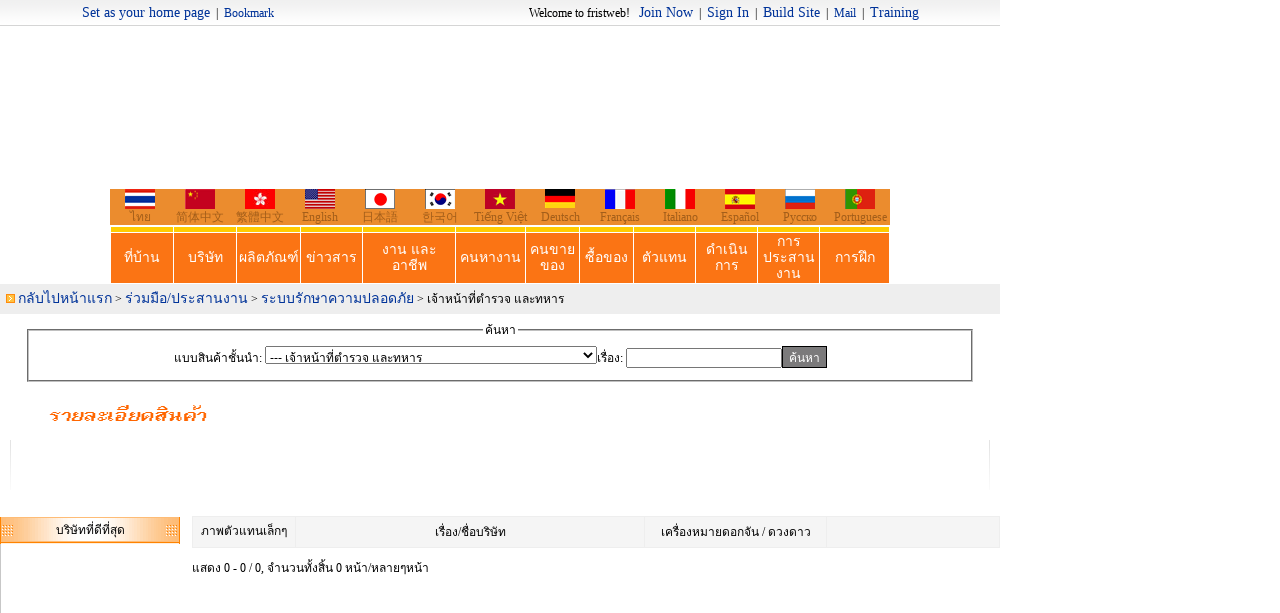

--- FILE ---
content_type: text/html
request_url: http://www.fristweb.com/information.php?cat=411&langtype=th&infotype=5
body_size: 48019
content:
<html>
<head>
<title>สินค้า ชั้นนำ</title>
<meta http-equiv="Content-Type" content="text/html; charset=windows-874">
<link rel="stylesheet" type="text/css" href="trade_index/style.css" />
</head>
<script language="JavaScript" type="text/JavaScript">
function MM_preloadImages() { //v3.0
  var d=document; if(d.images){ if(!d.MM_p) d.MM_p=new Array();
    var i,j=d.MM_p.length,a=MM_preloadImages.arguments; for(i=0; i<a.length; i++)
    if (a[i].indexOf("#")!=0){ d.MM_p[j]=new Image; d.MM_p[j++].src=a[i];}}
}
MM_preloadImages('trade_index/th_cpall.gif','images/star.gif','trade_index/arrow_08.gif');
</script>
<body background="trade_index/bg.gif">
<link rel="stylesheet" type="text/css" href="trade_index/style.css" />
<table width="100%" border="0" align="center" cellpadding="0" cellspacing="0">
  <tr>
    <td><table width="100%" height="186" border="0" align="center" 

cellpadding="0" cellspacing="0" bgcolor="#FFFFFF">
<tr>
  <td height="25" align="center"><div id="topbar"><a onClick="this.style.behavior='url(#default#homepage)';this.sethomepage('http://www.fristweb.com');"href="#">Set as your home page</a>&nbsp;&nbsp;|&nbsp;&nbsp;<span style="cursor:hand" onClick="window.external.addFavorite('http://www.fristweb.com','Thailand eCommerce site')" title="Thailand B2B site"><font color="#003399">Bookmark</font></span>&nbsp;&nbsp;&nbsp;&nbsp;&nbsp;&nbsp;&nbsp;&nbsp;&nbsp;&nbsp;&nbsp;&nbsp;&nbsp;&nbsp;&nbsp;&nbsp;&nbsp;&nbsp;&nbsp;&nbsp;&nbsp;&nbsp;&nbsp;&nbsp;&nbsp;&nbsp;&nbsp;&nbsp;&nbsp;&nbsp;&nbsp;&nbsp;&nbsp;&nbsp;&nbsp;&nbsp;&nbsp;&nbsp;&nbsp;&nbsp;&nbsp;&nbsp;&nbsp;&nbsp;&nbsp;&nbsp;&nbsp;&nbsp;&nbsp;&nbsp;&nbsp;&nbsp;&nbsp;&nbsp;&nbsp;&nbsp;&nbsp;&nbsp;&nbsp;&nbsp;&nbsp;&nbsp;&nbsp;&nbsp;&nbsp;&nbsp;&nbsp;&nbsp;&nbsp;&nbsp;&nbsp;&nbsp;&nbsp;&nbsp;&nbsp;&nbsp;&nbsp;&nbsp;&nbsp;&nbsp;&nbsp;&nbsp;&nbsp;&nbsp; Welcome to fristweb!&nbsp;&nbsp; <a href="http://www.fristweb.com/trade_manage/inputid.php?langtype=en" target="_blank">Join Now</a>&nbsp; |&nbsp; <a href="http://www.fristweb.com/trade_manage/login.php?langtype=en" target="_blank">Sign In</a>&nbsp; |&nbsp; <a href="http://www.fristweb.net/" target="_blank">Build Site</a>&nbsp; |&nbsp; <font color="#003399">Mail</font>&nbsp; |&nbsp; <a href="http://www.fristweb.org/" target="_blank">Training</a></div></td>
</tr>
<tr>
  <td height="162" align="center"><object classid="clsid:D27CDB6E-AE6D-11cf-

96B8-444553540000" 

codebase="http://download.macromedia.com/pub/shockwave/cabs/flash/swflash.cab

#version=6,0,29,0" width="780" height="162">
    <param name="movie" value="fristfolder/1022.swf">
    <param name="quality" value="high">
    <embed src="fristfolder/1022.swf" quality="high" 

pluginspage="http://www.macromedia.com/go/getflashplayer" 

type="application/x-shockwave-flash" width="780" height="162"></embed>
  </object></td>
</tr>
</table>
</td>
  </tr>
<tr>
    <td align="center"><table width="780" border="0" cellspacing="1" cellpadding="0">
      <tr>
        <td><table width="780" border="0" cellpadding="0" cellspacing="0" 

bgcolor="#EB8C2E">
          <tr>
<td width="60"><div align="center"><a href="th_index.php"><img 

src="fristfolder/thailand.gif" width="30" height="20" border="0" 

/></a></div></td>
            <td width="60"><div align="center"><a href="cn_index.php"><img 

src="fristfolder/china.gif" width="30" height="20" border="0" 

/></a></div></td>
            <td width="60"><div align="center"><a href="tw_index.php"><img 

src="fristfolder/hongkong.jpg" width="30" height="20" border="0" 

/></a></div></td>
            <td width="60"><div align="center"><a href="en_index.php"><img 

src="fristfolder/en.gif" width="30" height="20" border="0" /></a></div></td>
            <td width="60"><div align="center"><a href="ja_index.php"><img 

src="fristfolder/japan.gif" width="30" height="20" border="0" 

/></a></div></td>
            <td width="60"><div align="center"><a href="ko_index.php"><img 

src="fristfolder/Korea.gif" width="30" height="20" border="0" 

/></a></div></td>
            <td width="60"><div align="center"><a href="vi_index.php"><img 

src="fristfolder/vi.gif" width="30" height="20" border="0" /></a></div></td>
            <td width="60"><div align="center">
                <p><a href="de_index.php"><img src="fristfolder/germany.gif" 

width="30" height="19" border="0" /></a></p>
            </div></td>
            <td width="60"><div align="center"><a href="fr_index.php"><img 

src="fristfolder/france.gif" width="30" height="20" border="0" 

/></a></div></td>
            
            
            <td width="60"><div align="center"><a href="it_index.php"><img 


src="fristfolder/italy.gif" width="30" height="20" border="0" 

/></a></div></td>
            <td width="60"><div align="center"><a href="es_index.php"><img 

src="fristfolder/spain.gif" width="30" height="20" border="0" 

/></a></div></td>
            <td width="60"><div align="center"><a href="ru_index.php"><img 

src="fristfolder/Russia.gif" width="30" height="20" border="0" 

/></a></div></td>
            <td width="60"><div align="center">
                <p><a href="pt_index.php"><img src="fristfolder/Portugal.gif" 

width="30" height="20" border="0" /></a></p>
            </div></td>
            
          </tr>
<tr align=center>
<td><font color=#A35E1A>&#3652;&#3607;&#3618;</font></td>
<td><font color=#A35E1A>&#31616;&#20307;&#20013;&#25991;</font></td>
<td><font color=#A35E1A>&#32321;&#39636;&#20013;&#25991;</font></td>
<td><font color=#A35E1A>English</font></td>
<td><font color=#A35E1A>&#26085;&#26412;&#35486;</font></td>
<td><font color=#A35E1A>&#54620;&#44397;&#50612;</font></td>
<td><font color=#A35E1A>Ti&#7871;ng Vi&#7879;t</font></td>

<td><font color=#A35E1A>Deutsch</font></td>
<td><font color=#A35E1A>Fran&ccedil;ais</font></td>
<td><font color=#A35E1A>Italiano</font></td>
<td><font color=#A35E1A>Espa&ntilde;ol</font></td>
<td><font color=#A35E1A>&#1056;&#1091;&#1089;&#1089;&#1082;&#1086;</font></td>
<td><font color=#A35E1A>Portuguese</font></td>



</tr>
        </table></td>
      </tr>
    </table></td>
  </tr>

  <tr>
    <td><table width="780" border="0" align="center" cellpadding="1" cellspacing="1" bgcolor="#FFFFFF">
<tr bgcolor="#ffcc00">
<td height=5></td>
<td></td>
<td></td>
<td></td>
<td></td>
<td></td>
<td></td>
<td></td>
<td></td>
<td></td>
<td></td>
<td></td>
</tr>
<tr align="center" bgcolor="#fb7414">
<td width="8%" height="26"><a href="th_index.php" target="_parent" class="menu">ที่บ้าน</a></td>
<td width="8%" height="26"><a href="member.php?langtype=th" target="_parent" class="menu">บริษัท</a></td>
<td width="8%" height="26"><a href="product.php?langtype=th" target="_parent" class="menu">ผลิตภัณฑ์</a></td>
<td width="8%" height="26"><a href="news.php?langtype=th" target="_parent" class="menu">ข่าวสาร</a></td>
<td width="12%" height="26"><a href="wantad.php?langtype=th" target="_parent" class="menu">งาน  และ  อาชีพ</a></td>
<td width="9%" height="26"><a href="person.php?langtype=th" target="_parent" class="menu">คนหางาน</a></td>
<td width="7%"><a href="information.php?langtype=th&infotype=1" target="_parent" class="menu">คนขายของ</a></td>
<td width="7%"><a href="information.php?langtype=th&infotype=2" target="_parent" class="menu">ซื้อของ</a></td>
<td width="8%"><a href="information.php?langtype=th&infotype=3" target="_parent" class="menu">ตัวแทน</a></td>
<td width="8%"><a href="information.php?langtype=th&infotype=4" target="_parent" class="menu">ดำเนินการ</a></td>
<td width="8%"><a href="information.php?langtype=th&infotype=5" target="_parent" class="menu">การประสานงาน</a></td>
<td width="9%"><a href="http://www.fristweb.org/index.php?langtype=th&pageid=th_1" target="_parent" class="menu">การฝึก</a></td>

</tr>
</table><table width="1000" height="30"  border="0" align="center" cellpadding="3" cellspacing="0" bgcolor="#eeeeee">
<tr>
<td class="ffffff">&nbsp;<img src="trade_index/arrow_02.gif" width="9" height="9"> <a href="th_index.php">กลับไปหน้าแรก</a> >
<a href="information.php?langtype=th&infotype=5">ร่วมมือ/ประสานงาน</a>
 > <a href="information.php?cat=16&langtype=th&infotype=5">ระบบรักษาความปลอดภัย</a>
 > 
เจ้าหน้าที่ตำรวจ และทหาร</td>
</tr>
</table>
<table width="1000" height="60" border="0" align="center" cellpadding="0" cellspacing="0" bgcolor="#FFFFFF">
<tr>
<td height="8"></td>
</tr>
<tr>
<td><table width="95%" border="0" align="center" cellpadding="0" cellspacing="0">
<form name="form1" method="post" action="information_search.php?langtype=th&infotype=5"><tr>
<tr>
<td align="center"><fieldset class="item">
<legend>ค้นหา</legend>
<table width="100%"  border="0" cellspacing="0" cellpadding="0">
<tr>
<td height="30" align="center">แบบสินค้าชั้นนำ: <select name="Category"><option value="all">กรุณาเลือก</option><option value="1">อาชีพเกษตรกรรม</option><option value="29">--- สถานที่จัดเก็บผลิตภัณฑ์สินค้าเกษตรกรรม</option><option value="30">--- สารสกัดจากสัตว์</option><option value="31">--- เนื้อสัตว์ตากแห้ง</option><option value="32">--- การทำปศุสัตว์</option><option value="33">--- ผลิตภัณฑ์ไม้ไผ่และหวาย</option><option value="34">--- ถั่ว</option><option value="35">--- ถ่าน(หุงข้าว/ปิ้งย่าง)</option><option value="36">--- บุหรี่ และ ยาสูบ</option><option value="37">--- แช่แข็ง และ ผลไม้อบแห้ง</option><option value="38">--- ไข่</option><option value="39">--- อุปกรณ์ทำฟาร์มและเครื่องมือ</option><option value="40">--- เครื่องจักรกลการเกษตร และ อุปกรณ์</option><option value="41">--- ดอกไม้ และ พืช</option><option value="42">--- ดอกไม้กระถางและผู้ปลูก</option><option value="43">--- ฟาง หญ้าแห้ง, อาหารเสริมพืช</option><option value="44">--- เครื่องจักรกล ทำป่าไม้</option><option value="45">--- ผลไม้</option><option value="46">--- เครื่องมือทำสวน และเครื่องมือ</option><option value="47">--- เมล็ด (ข้าว/พืช)</option><option value="48">--- ระบบชลประทานน้ำ และ การให้น้ำ รดน้ำ</option><option value="49">--- เห็ด และเห็ดดำที่หายาก</option><option value="50">--- ถั่วต่างๆ และ ใส้ในของผลไม้/เมล็ดที่กระเทาะเปลือกแล้ว</option><option value="51">--- สารเคมีการเกษตร และ ยาฆ่าแมลงและศัตรูพืชต่างๆ</option><option value="52">--- ปุ๋ย</option><option value="53">--- พืช และ น้ำมันสัตว์/ไขสัตว์</option><option value="54">--- เมล็ดพืชที่สกัดน้ำมัน</option><option value="55">--- เมล็ดพันธ์สำหรับเพาะปลูก</option><option value="56">--- สัตวปีก  และปศุสัตว์</option><option value="57">--- ชา</option><option value="58">--- ผัก</option><option value="59">--- อื่นๆ</option><option value="2">เครื่องใช้ในบ้าน</option><option value="60">--- เครื่องฟอกอากาศ</option><option value="61">--- เครื่องปรับอากาศ</option><option value="62">--- เครื่องเสียงและอุปกรณ์วิดิโอ</option><option value="63">--- อุปกรณ์บันทึกเสียง และแถบบันทึกเสียง</option><option value="64">--- ตัวแทนจำหน่าย อุปกรณ์เครื่องใช้ภายในบ้าน</option><option value="65">--- สถานที่เก็บ อุปกรณ์เครื่องใช้ภายในบ้าน</option><option value="66">--- เครื่องอบ</option><option value="67">--- ที่โกนหนวดไฟฟ้า</option><option value="68">--- พัดลม</option><option value="69">--- ที่เป่าแห้งผม</option><option value="70">--- ที่เป่าแห้งมือ</option><option value="71">--- เครื่องทำความร้อน</option><option value="72">--- เครื่องทำความชื่น</option><option value="73">--- เตารีด</option><option value="74">--- เครื่องใชในครัว</option><option value="75">--- เครื่องทำ ออกซิเจน</option><option value="76">--- อะหลั่ย และ อุปกร ณ์ต่างๆ</option><option value="77">--- ตู้เย็น และ ตู้แช่แข็ง</option><option value="78">--- ที่ควบคุมระยะไกล</option><option value="79">--- นาฬิกาจับเวลา</option><option value="80">--- เครื่องดูดฝุ่น</option><option value="81">--- เครื่องซักผ้า</option><option value="82">--- เครื่องจ่ายน้ำ</option><option value="83">--- เครื่องทำน้ำร้อน</option><option value="84">--- เครื่องทำน้ำอ่่อน และทำให้บริสุทธิ์</option><option value="85">--- อื่นๆ</option><option value="3">เครื่องแต่งกาย </option><option value="86">--- สถานที่จัดเก็บเครื่องแต่งตัว</option><option value="87">--- ชุดกีฬา</option><option value="88">--- เสื้อคลุมตอนเดินไปอาบน้ำ</option><option value="89">--- เครื่องแต่งกายยุคโบราญ และพีธีเฉลิมฉลอง</option><option value="90">--- เครื่องแต่งกายเด็ก</option><option value="91">--- ปุยฝ้ายสิ่งทอ</option><option value="92">--- เครื่องแต่งกายต่างประเทศ</option><option value="93">--- ส่วนประกอบ การแสดง</option><option value="94">--- รองเท้า</option><option value="95">--- เสื้อขนสัตว์</option><option value="96">--- อุปกรณ์แต่งกาย</option><option value="97">--- ถุงมือคลุมห้านิ้ว และถุง</option><option value="98">--- เสื้อผ้าเด็กอ่อน</option><option value="99">--- เสื้อคลุม</option><option value="100">--- ยีนส์</option><option value="101">--- เสื้อคลุมทำด้วยหนังสัตว์</option><option value="102">--- เสื้อผ้าชุดลำลอง</option><option value="103">--- หุ่นในตู้โชว์ และ  รูปแบบหุ่น</option><option value="104">--- Outerwear</option><option value="105">--- กางเกงขายาว ผ้าที่ใช้ตัด&#65292;กางเกงขายาว</option><option value="106">--- เครื่องจักรเย็บผ้า</option><option value="107">--- เสื้อเชิ้ต และ เสื้อคลุมสตรีภายนอก</option><option value="108">--- เสื้อเชิ้ต  และ ชุดราตรี</option><option value="109">--- กระโปรงและชุดเครื่องแต่งกาย</option><option value="110">--- ผ้าไหม</option><option value="111">--- ถุงเท้า  และจัดเก็บ</option><option value="112">--- เขื่อนไขพิเศษ</option><option value="113">--- ชุดสูท และชุดเสื้อราตรี</option><option value="114">--- เสื้อกั๊ก ที่ทำด้วยขนสัตว์</option><option value="115">--- ชุดว่ายน้ำ  และชุดเดิน      </option><option value="116">--- เสือ้มีปก</option><option value="117">--- ชุดชั้นในและชุดนอน</option><option value="118">--- ชุดสำเร็จ และ ชุดทำงาน</option><option value="119">--- เสื้อผ้าใช้แล้ว</option><option value="120">--- เสื้อกันหนาว</option><option value="121">--- อื่นๆ</option><option value="4">ของใช้ภายในบ้าน </option><option value="122">--- อากาศอัดกระป๋องทำให้สดชื่น</option><option value="123">--- สัญญานเตือนภัย</option><option value="124">--- สำหรับเด็กอ่อน</option><option value="125">--- กระเป๋า และ บรรจุหีบ</option><option value="126">--- ห้องอาบน้ำและห้องส้วม</option><option value="127">--- เตียงนอน</option><option value="128">--- นาฬิกา</option><option value="129">--- เครื่องทำ ผลิตภัณฑ์อาหารประจำวัน</option><option value="130">--- สารความสะอาด(ผงซักฟอกน้ำยาล้างถ้วยชาม)</option><option value="131">--- กริ่ง หน้าประตู</option><option value="132">--- แบตตารี่แห้ง&#65292;แบตตารี่ใช้แล้วทิ้ง&#65292;แบตตารี่ธรรมดา</option><option value="133">--- แว่นตากันแดด/แฟร์ชั่น</option><option value="134">--- กรอบ และการแสดง</option><option value="135">--- เครื่องตกแต่บ้าน</option><option value="136">--- การดูแลบ้าน และ การจดเก็บรวบรวมองค์</option><option value="137">---  ผู้จัดจำหน่ายของใช้ในบ้าน</option><option value="138">--- ผู้จำหน่ายอุปกรณ์ทำสวน</option><option value="139">--- เครื่องมือทำความสะอาดบ้าน และ อุปกรณ์</option><option value="140">--- ผลิตภัณฑ์ พลาสติกที่ใช้ภายในบ้าน</option><option value="141">--- เครื่องใช้ภายในบ้าน กระดาษชำระ/ทำความสะอาด</option><option value="142">--- ผลิตภัณฑ์สิ่งทอบ้าน ในบ้าน</option><option value="143">--- ภาชนะภายในบ้าน</option><option value="144">--- กำยาน/ของหอม และ ภาชนะที่ใช้เผาเครื่องหอม</option><option value="145">--- เครื่องเพชร และ เครื่องประดับ</option><option value="146">--- เครื่องใช้ในครัว</option><option value="147">--- เครื่องซักรีด</option><option value="148">--- ที่ดูดอากาศ</option><option value="149">--- เครื่องวัด และ มิเตอร์</option><option value="150">--- กระจกเงา</option><option value="151">--- งานเย็บปักทักร้อย</option><option value="152">--- เครื่องกำจัดแมลง</option><option value="153">--- สุนัข และ สินค้าเกี่ยวกับสุนัข</option><option value="154">--- เครื่องใช้บนโต๊ะอาหาร</option><option value="155">--- ร่ม และ เสื้อกันฝน</option><option value="156">--- นาฬิกาข้อมือ</option><option value="157">--- ผ้าม่าน และ  เครื่องตกแต่ง</option><option value="158">--- อื่นๆ</option><option value="5">รถยนต์</option><option value="159">--- รถ เอนกประสงค์ขับไปได้ทุกสภาพถนน</option><option value="160">--- อุปกรณ์ติดรถยนต์รถยนต์</option><option value="161">--- เครื่องอิเลคทรอนิคส์สำหรับรถยนต์</option><option value="162">--- การบำรุงรักษารถยนต์</option><option value="163">--- เครื่องมือในสายการผลิตรถยนต์</option><option value="164">--- อาหลั่ย/ชิ้นส่วนรถยนต์</option><option value="165">--- รถยนต์</option><option value="166">--- ตัวแทนผู้ค้ารถยนต์และอาหลั่ย</option><option value="167">--- ที่เก็บรถยนต์</option><option value="168">--- มอเตอร์ไซด์ใช้ไฟฟ้า</option><option value="169">--- รถจักรยานยนต์</option><option value="170">--- อาหลั่ย และอุปกรณ์รถจักรยานยนต์</option><option value="171">---  อาหลั่ยรถจักรยานยนต์</option><option value="172">--- ที่จอดรถ</option><option value="173">--- ของมือสอง</option><option value="174">--- เครื่องมือการขนส่งชนิดพิเศษ</option><option value="175">--- อื่นๆ</option><option value="6">อุปกรณ์โรงงาน</option><option value="176">--- เครื่องอัดอากาศและ เครื่องแยกอากาศ</option><option value="177">--- การตรวจวัดอากาศ  แลการปรับอากาศ</option><option value="178">--- การทำปศุสัตว์</option><option value="179">--- ลูกปืน</option><option value="180">--- เครื่องต้มน้ำร้อน</option><option value="181">--- การหลอม และเหลว</option><option value="182">--- โซ่</option><option value="183">--- เครื่อจักรกลทำสารเคมี</option><option value="184">--- เครื่องจักรกล การก่อสร้าง</option><option value="185">--- อุปกรณ์สื่อสารที่มีความสิ้น  เปลือง ในกระบวนการผลิต</option><option value="186">--- เครื่องผลิตภัณฑ์อาหาร     ประจำวัน</option><option value="187">--- พัดลมดูดอากาศ</option><option value="188">--- ระบบอีเลคโทรนิค</option><option value="189">--- เครื่องวัดอีเลคโทรนิค</option><option value="190">--- อุปกรณ์ประหยัดพลังงาน</option><option value="191">--- เครื่องจักรกลในการทำฟาร์มและ เครื่องมือ</option><option value="192">--- ประแจ(ใช้ถอด ประกอบเครื่องจักร)</option><option value="193">--- ใส้กรองต่างต่าง</option><option value="194">--- เครื่องมือที่ใช้งานเกี่ยวกับน้ำ และ อุปกรณ์</option><option value="195">--- เครื่องจักรกลทำอาหาร</option><option value="196">--- เครื่องจักรกลการทำป่าไม้</option><option value="197">--- ปะเก็น  และ ซีล ต่างๆ</option><option value="198">--- เครื่องมือหลัก  และเครื่องมือ (ชุดซ่อม)</option><option value="199">--- ที่จัดเก็บแบตเตอรรี่ต่างๆ ,แบตเตอรี่ส ำรอง</option><option value="200">--- แสงสว่างอุตสาหกรรม</option><option value="201">--- วัตถุดิบ อุตสาหกรรม</option><option value="202">--- การจัดหา  จัดเก็บอุตสาหกรรม</option><option value="203">--- เครื่องซัก ร้างอุตสาหกรรม</option><option value="204">--- เครื่องยนต์ระบบเผาไหม้ภายใน</option><option value="205">--- การบริหารจัดการวัถุดิบ</option><option value="206">--- เครื่องวัด และ มิเตอร์</option><option value="207">--- เครื่องจักรกล การผลิตโลหะ</option><option value="208">--- เครื่องจักรกล แยกโลหะออกจากแร่</option><option value="209">--- เครื่องจักรกลทำเหมือง</option><option value="210">--- แม่พิมพ์</option><option value="211">--- เครื่องจักรกล การผลิตบรรจุภัณฑ์</option><option value="212">--- เครื่องจักรกล ทำกระดาษ</option><option value="213">--- เครื่องจักรกล ทำพลาสติก</option><option value="214">--- เครื่องจักรกล ผลิตยา</option><option value="215">--- เครื่องอะไหล่  ที่มีความละเอียดสูง</option><option value="216">--- แป๊ปน้ำ และอุปกรณ์</option><option value="217">--- เครื่องมือ ส่งถ่ายกำลัง</option><option value="218">--- เครื่องจักรกล การพิมพ์</option><option value="219">--- รูปลักษณ์ผลิตภัณฑ์.และเครื่องหมายประจำตั</option><option value="220">--- ปั้มน้ำ และเครื่องดูด</option><option value="221">--- เครื่องทำความเย็น และ เครื่องระบายความร้อน</option><option value="222">--- เครื่องจักรกล เย็บผ้า</option><option value="223">--- สปริง</option><option value="224">--- เครื่องจักรกล ทอผ้า และอาหลั่ย</option><option value="225">--- เครื่องจักรกล ใช้แล้ว</option><option value="226">--- ประตูน้ำหรือ วาวล์</option><option value="227">--- การเชื่อม และ บัดกรี</option><option value="228">--- งานไม้ที่ต้องใช้ฝีมือ</option><option value="229">---  อื่นๆ</option><option value="7">ธุรกิจบริการ</option><option value="230">--- การโฆษณา</option><option value="231">--- การออกแบบ, การดำเนินงาน</option><option value="232">--- การฝังศพ และ พิธีฝัง</option><option value="233">--- เครื่องมือบริการ และ การ </option><option value="234">--- การรับภาระหน้าที่ในสัญญาโครงการต่างๆ</option><option value="8">น้ำแร่,โลหะ และ วัตถุ</option><option value="235">--- การหลอม</option><option value="236">--- เฟอณ์โร อัลลอย และผลิตภัณฑ์</option><option value="237">--- เบ้าสำหรับหล่อโลหะ</option><option value="238">--- เหล็ก และ เหล็กกล้า</option><option value="239">--- วัตถุดิบ แม่เหล็ก</option><option value="240">--- แร่  โลหะ</option><option value="241">--- ที่รวม โลหะ</option><option value="242">--- โลหะเสีย</option><option value="243">--- การบริการ ทำโลหะ</option><option value="244">--- เครื่องจักรกล แยกโลหะ</option><option value="245">--- คนนำมาซึ่งโลหะ</option><option value="246">--- เครื่องจักรกลทำเหมือง</option><option value="247">--- วัสดุใหม่</option><option value="248">--- ที่ไม่ใช่เหล็ก โลหะ</option><option value="249">--- ที่เกี่ยวกับเหล็ก โลหะ อัลลอย</option><option value="250">--- สินค้าที่ไม่เกี่ยวกับโลหะเหล็ก</option><option value="251">--- วัสดุที่ไม่มี แร่ แร่เหล็กเจือปน</option><option value="252">--- ผลิตภัณฑ์ที่ไม่มี แร่ แร่เหล็กเจือปน</option><option value="253">--- ท่อ และ อุปกรณ์การติดตั้ง</option><option value="254">--- สินค้าหายากบนโลก  และผลิตภัณฑ์</option><option value="255">--- ตาข่ายลวด (สำหรับเทคอนกรีต)</option><option value="256">--- อื่นๆ</option><option value="9">เคมีภัณฑ์</option><option value="257">--- การทำงานของคาร์บอน</option><option value="258">--- กาวติดแน่น และ น้ำยายึดติดต่างๆ</option><option value="259">--- สินค้าเกี่ยวกับชีว-วิทยา</option><option value="260">--- ตัวเร่งปฎิกิริยา</option><option value="261">--- สารเคมีเสริมปรุงแต่ง,  ตัวช่วยต่างๆ</option><option value="262">--- เครื่องจักรกล สารเคมี</option><option value="263">--- สารทดลองทางเคมี</option><option value="264">--- เคมีเสีย</option><option value="265">--- คลังเคมี</option><option value="266">--- สารเคลือบ</option><option value="267">--- สารที่ให้สีย้อม</option><option value="268">--- สารที่เกี่ยวกับวัตถุระเบิด</option><option value="269">--- สารเคมีอย่างละเอียด</option><option value="270">--- หญ้าแห้ง สารปรุงแต่งอาหาร</option><option value="271">--- สารปรุงแต่งอาหาร</option><option value="272">--- โพลิเมอร์คุณภาพสูง</option><option value="273">--- วัตถุที่เป็นอนินทรีย์สารเคมี</option><option value="274">--- ห้องปฎิบัติการ</option><option value="275">--- โพลิเมอร์คุณภาพสูง</option><option value="276">--- วัตถุดิบที่เป็นอนินทรีย์เคมี</option><option value="277">--- ห้องปฎิบัติการ</option><option value="278">--- วัตถุดิบเป็นอินทรีย์เคมี</option><option value="279">--- สี</option><option value="280">--- ปริโตเลียม และ ผลิตภัณฑ์</option><option value="281">--- สารเคมีที่มาจากพืช และ</option><option value="282">--- สารเคมีใช้ในเภสัชกรรม</option><option value="283">--- ทำให้คนมีสีผิวต่างกัน</option><option value="284">--- พลาสติกต่างๆ  และผลิตภัณฑ์</option><option value="285">--- เครื่องจักรกลทำพลาสติก</option><option value="286">--- น้ำมันที่ใช้ประกอบในสิ่งพิมพ์</option><option value="287">--- เรซิน(พลาสติกชนิดหนึ่ง)</option><option value="288">--- ยาง และ ผลิตภัณฑ์</option><option value="289">--- อื่นๆ</option><option value="10">อุปกรณ์สำนักงาน</option><option value="290">--- เครื่องคิดคำนวนเลข</option><option value="291">--- ที่ปรึกษาระบบ</option><option value="292">--- สิ่งที่สิ้นเปลือง</option><option value="293">--- เครื่องถ่ายสำเนา</option><option value="294">--- การศึกษาเกี่ยวกับเครื่องมือ เครื่องใช้</option><option value="295">--- เครื่องแฟกซ์</option><option value="296">--- เครื่องพิมพ์ สถิติ</option><option value="297">--- อุปกรณ์สำนักงาน</option><option value="298">--- กระดาษใช้ในสำนักงาน</option><option value="299">--- การถ่ายรูป และ เลนส์แว่นตา</option><option value="300">--- อุปกรณ์การนำเสนอ และผู้จัดหา</option><option value="301">--- เครื่องเขียน</option><option value="302">--- แผงไฟฟ้า</option><option value="303">--- โทรศัพท์และอุปกรณ์</option><option value="304">--- นาฬิกาบันทึกเวลา</option><option value="305">--- การประชุมผ่านวิดิโอ</option><option value="306">--- อื่นๆ</option><option value="11">อุปกร์คอมพิวเตอร์และโปรแกรม</option><option value="307">--- คอมพิวเตอร์</option><option value="308">--- กล่องใส่คอมพิวเตอร์, กล่องใส่ ฮาร์ดแวร์</option><option value="309">--- วัสดุสิ้นเปลือง</option><option value="310">--- ส่วนประกอบอิเลคทรอนิกส์</option><option value="311">--- ไอ โอ การ์ด</option><option value="312">---   ไอซี การ์ด</option><option value="313">--- จอ แอลซีดี คอมพิวเตอร์</option><option value="314">--- การวางแบบเนตเวริก์ (แลน)</option><option value="315">--- วางระบบเครือข่าย</option><option value="316">--- สินค้าใหม่</option><option value="317">--- โน้ตบุ๊ค / แลปท็อป</option><option value="318">--- พีดีเอ</option><option value="319">--- ขอบนอก</option><option value="320">--- ของมือสอง</option><option value="321">--- เซิฟเวอร์ และ สถานที่ทำงาน</option><option value="322">--- ซอฟท์แวร์</option><option value="323">--- โปรแกรมออกแบบ</option><option value="324">--- เครื่องสำรองไฟ และแหล่ง พลังงาน</option><option value="325">--- อื่นๆ</option><option value="12">บรรจุภัณฑ์และกระดาษ</option><option value="326">--- การหีบอุตสาหกรรม แลชนิดพิเศษ</option><option value="327">--- ป้าย  และ ป้ายสำหรับผูกติดสินค้า</option><option value="328">--- วัสดุหีบห่อ</option><option value="329">--- สถานที่เก็บ ผลิภัณฑ์หีบห่อ</option><option value="330">--- เครื่องจักรกล เกี่ยวกับหีบห่อ</option><option value="331">--- กระดาษ  และผลิภัณฑ์กระดาษ</option><option value="332">--- เครื่องจักรกล เกี่ยวกับกระดาษ</option><option value="333">--- การจัดการขนส่งหีบห่อ</option><option value="334">--- เครื่องมือ  และ การขอส่งทางเรือ</option><option value="335">--- กระดาษทิ้งเสีย</option><option value="336">--- อื่นๆ</option><option value="13">การก่อสร้าง & สินทรัพย์</option><option value="337">--- สารเกาะยืด(กาว)</option><option value="338">--- เครื่องใช้ใน ห้องอาบน้ำ และห้องส้วม</option><option value="339">--- อิฐ  และช่างปูนพื้น</option><option value="340">--- ไม้ซุก  และไม้แผ่น</option><option value="341">--- ระยะเวลาสัญญาโครงการ</option><option value="342">--- วัสดุใช้ทำผนัง</option><option value="343">--- กระดาษปิดข้างฝา</option><option value="344">--- วัสดุกันน้ำ</option><option value="345">--- เล่นเกมส์</option><option value="346">--- หนังสือ</option><option value="347">--- แผ่น ซีดี,  เครื่องบันทึก และ เทป</option><option value="348">--- หนังสือ อีเลคโทรนิก</option><option value="349">--- นิตยสารต่างๆ</option><option value="350">--- ภาพยนต์</option><option value="351">--- ข่าวหนังสือพิมพ์</option><option value="352">--- เครื่องจักรกล การพิมพ์</option><option value="353">--- แผ่น พิมพ์</option><option value="354">--- วิทยุ  และโทรทัศน์</option><option value="355">--- วิทยุ และ  เครื่อง ทีวี </option><option value="356">--- พิมพ์ใบส่งของ</option><option value="357">--- อื่นๆ</option><option value="358">--- ส่วนประกอบเกียวกับเรื่องเสียง</option><option value="359">--- การเดินสาย, สายเคเบิล,  มัดสายเคเบิล</option><option value="360">--- แบตเอรี่ และเครื่องประจุไฟ</option><option value="361">--- เครื่องคิดเลข</option><option value="362">--- คาพาซิสเตอร์</option><option value="363">--- เครื่องประจุไฟ</option><option value="364">--- PCB & PCBA</option><option value="365">--- วงจรตัดไฟ</option><option value="366">--- ตัวเชื่อมละระบบ</option><option value="367">--- สนามการค้าขาย แลกเปลี่ยน</option><option value="368">--- ผลิตภัณฑ์ อี แอล</option><option value="369">--- อีเลคโทรนิค และ เครื่องมือ</option><option value="340">--- ไม้ซุก  และไม้แผ่น</option><option value="341">--- ระยะเวลาสัญญาโครงการ</option><option value="342">--- วัสดุใช้ทำผนัง</option><option value="343">--- กระดาษปิดข้างฝา</option><option value="344">--- วัสดุกันน้ำ</option><option value="345">--- เล่นเกมส์</option><option value="14">การพิมพ์ และสำนักพิมพ์</option><option value="346">--- หนังสือ</option><option value="347">--- แผ่น ซีดี,  เครื่องบันทึก และ เทป</option><option value="348">--- หนังสือ อีเลคโทรนิก</option><option value="349">--- นิตยสารต่างๆ</option><option value="350">--- ภาพยนต์</option><option value="351">--- ข่าวหนังสือพิมพ์</option><option value="352">--- เครื่องจักรกล การพิมพ์</option><option value="353">--- แผ่น พิมพ์</option><option value="354">--- วิทยุ  และโทรทัศน์</option><option value="355">--- วิทยุ และ  เครื่อง ทีวี </option><option value="356">--- พิมพ์ใบส่งของ</option><option value="357">--- อื่นๆ</option><option value="15">อุปกรณ์อิเลคทรอนิกส์</option><option value="358">--- ส่วนประกอบเกียวกับเรื่องเสียง</option><option value="359">--- การเดินสาย, สายเคเบิล,  มัดสายเคเบิล</option><option value="360">--- แบตเอรี่ และเครื่องประจุไฟ</option><option value="361">--- เครื่องคิดเลข</option><option value="362">--- คาพาซิสเตอร์</option><option value="363">--- เครื่องประจุไฟ</option><option value="364">--- PCB & PCBA</option><option value="365">--- วงจรตัดไฟ</option><option value="366">--- ตัวเชื่อมละระบบ</option><option value="367">--- สนามการค้าขาย แลกเปลี่ยน</option><option value="368">--- ผลิตภัณฑ์ อี แอล</option><option value="369">--- อีเลคโทรนิค และ เครื่องมือ</option><option value="370">--- เครื่องมือ ไฟฟ้า</option><option value="371">--- ตัวเชื่อมไฟฟ้า และวัสดุเชื่อมติด</option><option value="372">--- แหล่งจ่ายกระแสไฟฟ้า และ</option><option value="373">--- ส่วนประกอบอีเลคโทรนิค</option><option value="374">--- ระบบข้อมูลอีเลคโทรนิค</option><option value="375">--- เครื่องมืออีเลคโทรนิค</option><option value="376">--- เครื่องหมายอีเล็คโทรนิค</option><option value="377">--- อีเล็คโทรนิค</option><option value="378">--- เกี่ยวกับการเงิน การคลัง</option><option value="379">--- เครื่องกำเนิดไฟฟ้า</option><option value="380">--- ฉนวน/ สิ่งห่อหุ้ม</option><option value="381">--- ปุ่มกด และปุ้มป้อนข้อมูล</option><option value="382">--- แสงเลเซอร์</option><option value="383">--- ไฟ แอ อี ดี/  หลอดประหยัดไฟ</option><option value="384">--- หลอดไฟฟ้าขนาดเล็ก และ หลอดขไฟขนาดใหญ่</option><option value="385">--- อุปกรณ์ ไฟฟ้าแสงสว่าง</option><option value="386">--- ช่างไฟฟ้าแสงสว่าง</option><option value="387">--- วัสดุ แม่เหล็ก</option><option value="388">--- มอร์เตอร์ไฟฟ้า และเครื่องยนต์</option><option value="389">--- เครื่องวัด เครื่องมือเกี่ยวกับตา/สายตา และอาหลั่ยชิ้นส่วน</option><option value="390">--- ส่วนประกอบ พลังงาน</option><option value="391">--- แหล่งจ่ายไฟฟ้า</option><option value="392">--- เครื่องเสียงมืออาชีพ, วีดีโอ และ แสง</option><option value="393">--- วิทยุ และ เครื่องมือโทรทัศน์</option><option value="394">--- เครื่อง แปลงไฟฟ้า</option><option value="395">--- อุปกรณ์เปลี่ยน/ถ่ายทอด</option><option value="396">--- สื่อไฟฟ้าชนิดหนึ่ง</option><option value="397">--- ตัวจับความเคลื่อนไหว/ตัวรับ</option><option value="398">--- ลำโพง</option><option value="399">--- สวิทย์</option><option value="400">--- หม้อแปลงไฟฟ้า</option><option value="401">--- อื่นๆ</option><option value="16">ระบบรักษาความปลอดภัย</option><option value="402">--- สัญญานอันตราย</option><option value="403">--- ป้องกันตัว</option><option value="404">--- กันกระสุน</option><option value="405">--- ป้องกันโจรกรรม</option><option value="406">--- วัตถุระเบิด</option><option value="407">--- การยิงต่อสู้กัน</option><option value="408">--- การ ช่วยชีวิต</option><option value="409">--- นกปืน</option><option value="410">--- การป้องกันบุคคล และการป้องกันตนเอง</option><option value="411" selected>--- เจ้าหน้าที่ตำรวจ และทหาร</option><option value="412">--- ถนนที่ทำไว้เพื่อ ความปลอดภัย</option><option value="413">--- ความปลอดภัย</option><option value="414">--- ผลิตภัณฑ์ เกี่ยวการรักษาความปลอดภัย</option><option value="415">--- โครงการ รักษาความปลอดภัย</option><option value="416">--- เครื่องมือ ค้นหา</option><option value="417">--- วิดิทันศ์ พร้อมคู่สายติดต่อหน้าประตู</option><option value="418">--- อื่นๆ</option><option value="17">พลังงาน</option><option value="419">--- ถ่านไฟหุงข้าว</option><option value="420">--- ถ่านหิน</option><option value="421">--- กาซถ่านหิน</option><option value="422">--- กระแสไฟฟ้า</option><option value="423">--- เครื่องกำเนิดไฟฟ้า</option><option value="424">--- กาซธรรมชาติ</option><option value="425">--- ปิโตรเลี่ยม และ ผลิตภัณฑ์</option><option value="426">--- แหล่งกำเนิดไฟฟ้า</option><option value="427">--- พลังแสงอาทิตย์ และ พลังงานหมุนเวียน</option><option value="428">--- กำลังไฟฟ้าสำรอง และแหล่งจ่ายไฟฟ้า</option><option value="429">--- อื่นๆ</option><option value="18">กีฬาและสื่อบันเทิง</option><option value="430">--- สถานที่พักผ่อน หย่อนใจ</option><option value="431">--- การตั้งแคมป์ กางเต้นท์</option><option value="432">--- เล่นหมากรุก</option><option value="433">--- ตกปลา</option><option value="434">--- การเล่นการพนัน</option><option value="345">--- เล่นเกมส์</option><option value="436">--- ดูภาพยนต์</option><option value="437">--- เครื่องดนตรี</option><option value="438">--- Pet & Products</option><option value="439">--- Snacks</option><option value="440">--- Sport Products</option><option value="441">--- Telescope & Binoculars</option><option value="442">--- ผลิตภัณฑ์เกี่ยวกับการเดินทาง</option><option value="443">--- อื่นๆ</option><option value="19">ธรรมชาติ</option><option value="444">--- กระป๋องกาซใช้แล้วทิ้งไป</option><option value="445">--- เครื่องช่วยลดเสียงดัง</option><option value="446">--- การนำไปใช้หมุนเวียน</option><option value="447">--- เจ็บปัก ถักร้อย</option><option value="448">--- การบริหาร ของเสีย/เหลือใช้</option><option value="449">--- การบำบัดน้ำเสีย</option><option value="450">--- อื่นๆ</option><option value="20">โทรคมนาคม </option><option value="451">--- เครื่องพิสูจน์เลขประจำตัว</option><option value="452">--- แลกเปลี่ยน เงินตรา</option><option value="453">--- เครื่องส่ง แฟกซ์</option><option value="454">--- เครื่องมือเกี่ยวกัย เคเบิ้ลใยแก้ว</option><option value="455">--- ระบบ นำร่อง/นำทาง ด้วยดาวเทียม</option><option value="456">--- โทรศัพท์ภายใน</option><option value="457">--- โทรศัพท์มือถือ ส่วนประกอบ และ อาหลั่ย</option><option value="458">--- เครือข่ายการติดต่อสื่อสาร</option><option value="459">--- วิทยุติดตามตัว</option><option value="460">--- บัตรโทรศัพท์</option><option value="461">--- ผลิต๓ัณฑ์ที่เกี่ยวข้อง</option><option value="462">--- แผงควบคุม</option><option value="463">--- คู่สายในการติดต่อสื่อสาร</option><option value="464">--- ชิ้นส่วนเครื่องมือสื่อสาร</option><option value="465">--- โทรศัพท์ และ ชิ้นอาหลั่ย</option><option value="466">--- โทรศัพท์ มีภาพ  และชิ้นส่วน อาหลั่ย</option><option value="467">--- การสื่อสารไร้สาย</option><option value="468">--- อื่นๆ</option><option value="21">สินค้าที่มีจำนวนมาก และสินค้าที่มีเก็บไว้</option><option value="469">--- สถานที่เก็บ ผลิตภัณฑ์การเกษตร</option><option value="470">--- สถานที่เก็บ เครื่องแต่งกาย</option><option value="471">--- สถานที่เก็บยวดยาน</option><option value="472">--- สถานที่เก็บ สารเคมี</option><option value="473">--- สถานที่เก็บวัสดุก่อสร้าง</option><option value="474">--- สถานที่เก็บเครื่องใช้ในบ้าน</option><option value="475">--- สถานที่เก็บเครื่อง อีเลคโทรนิค</option><option value="476">--- สถานที่เก็บ อาหาร</option><option value="477">--- รูปภาพศิลป์ และสถานที่เก็บสิ่งประดิษฐ์</option><option value="478">--- สถานที่เก็บของใช้ในบ้าน</option><option value="479">--- สถานที่จัดเก็บของใช้อุตสาหกรรม</option><option value="480">--- สถานที่เก็บ โละภัณฑ์</option><option value="481">--- สถานที่เก็บสิ่งทอ</option><option value="482">--- สถานที่เก็บ ของเล่น</option><option value="483">--- อื่นๆ</option><option value="22">สิ่งทอและเครื่องหนัง</option><option value="484">--- เครื่องนอน</option><option value="485">--- ผ้ามัดใหญ่ๆ</option><option value="486">--- Chemical Fabrics</option><option value="487">--- ผ้าฝ้าย</option><option value="488">--- ผ้าฝ่ายเนื้อหยาบและผ้ายีนส์</option><option value="489">--- เครื่องเย็บปัก ถักร้อย และงานสิ่งทอฝีมือ</option><option value="490">--- ขนสัตว์ปีก และปุยฝ้ายดิบ</option><option value="491">--- วัตถุดิบเกี่ยวกับขนสัตว์</option><option value="492">--- ผ้า สีเทา</option><option value="493">--- ผลิตภัณฑ์ ผ้าที่ใช้ในบ้าน</option><option value="494">--- ผ้าอุตสาหกรรม</option><option value="495">--- ผ้างานถักร้อย</option><option value="496">--- ผลิตภัณฑ์ เกี่ยงกัยหนังสัตว์</option><option value="497">--- วัตถุดิบหนังสัตว์</option><option value="498">--- ผ้าเลนิน/ป่านรามี่/ปอเฮ้มพ</option><option value="499">--- วัสดุที่ไม่ใช่ ผ้าถักร้อย</option><option value="500">--- ไหม</option><option value="501">--- ส่วนประกอบส่ิ่งทอ</option><option value="502">--- เครื่องจักรกล สิ่งทอ และชิ้นส่วน อาหลั่ย</option><option value="503">--- วัสดุ สิ่งทอ</option><option value="504">--- กรรมวิธีในการผลิต สิ่งทอ</option><option value="505">--- สถานที่จัดเก็บ สิ่งทอ</option><option value="506">--- ด้าย</option><option value="507">--- สิ่งทอ ที่เป็นของเสีย</option><option value="508">--- ผ้าขนแกะ</option><option value="509">--- ด้ายดิบ</option><option value="510">--- อื่นๆ</option><option value="23">อาหารและเครื่องดื่ม</option><option value="511">--- แอลกอฮอ</option><option value="512">--- ผลิตภัณฑ์ ที่เกี่ยวกับของเหลว</option><option value="513">--- อาหารเด็ก อ่อน</option><option value="514">--- ผลิตภัณฑ์ เกี่ยวกับถั่ว</option><option value="515">--- เครื่องดื่ม</option><option value="516">--- เครื่องจักรกล การผลิตเครื่องดื่ม</option><option value="517">--- ขนมปัง และของขบเคี้ยว</option><option value="518">--- อาหารกระป๋อง</option><option value="519">--- บุหรี่ และยาสูบ</option><option value="520">--- ลูกกวาด ลูกอม</option><option value="521">--- เครื่อง ทำครัว</option><option value="522">--- ผลิตอาหารนม</option><option value="523">--- อาหารแช่แข็ง และผลไม้อบแห้ง</option><option value="524">--- ผลิตภัณฑ์ ที่ได้มาจากไข่</option><option value="525">--- อาหารจานด่วน</option><option value="526">--- ผงแป้งทำอาหาร/ ของหวาน</option><option value="527">--- สารปรุงแต่งอาหาร</option><option value="528">--- ส่วนผสมอาหาร</option><option value="529">--- เครื่องจักรกล การผลิตอาหาร</option><option value="530">--- สถานที่จัดเก็บ อาหาร</option><option value="531">--- อาหารแช่แข็ง</option><option value="532">--- อาหารเพื่อสุขภาพ</option><option value="533">--- ผลิตภัณฑ์ จากน้ำผึ้ง</option><option value="534">--- เนื้อสัตว์  และเนื้อสัตว์ปีก</option><option value="535">--- เส้นก๋วยเตี๋ยว/เส้นหมี่</option><option value="536">--- อาหาร ว่าง</option><option value="537">--- ชา</option><option value="538">--- อื่นๆ</option><option value="24">ของเล่น</option><option value="539">--- ลูกบอล</option><option value="540">--- ตุ๊กตา</option><option value="541">--- สัตว์เลี้ยง หุ่นยนต์ไฟฟ้า</option><option value="542">--- ของเล่นใช้ไฟฟ้า</option><option value="543">--- ของเล่นสำหรับเด็กอ่อน และ เกมส์</option><option value="544">--- ของเล่น เป่าลมได้</option><option value="545">--- ของเล่น เพื่อการศึกษา</option><option value="546">--- ของเล่น จำลอง</option><option value="547">--- ของเล่น พลาสติก</option><option value="548">--- ของเล่น ควบคุมระยะไกล</option><option value="549">--- ของเล่นยัดไส้ และ พลัฌ</option><option value="550">--- ตัวแทนค้าของเล่น</option><option value="551">--- ส่วนประกอบ ของเล่น</option><option value="552">--- รถ เด็กเล่น</option><option value="553">--- ปืนเด็กเล่น</option><option value="554">--- สถานที่จัดเก็บของเล่น</option><option value="555">--- ของเล่นทำด้วยไม้</option><option value="556">--- อื่นๆ</option><option value="25">กิฟชอบ สร้อย ต้มหู แอคเสสเสอรี่</option><option value="557">--- ของเลียนแบบโบราณวัตถุ</option><option value="558">--- โบราณวัตถุ และการสะสม</option><option value="559">--- ของทำเลียนแบบ</option><option value="560">--- ของทำมาจากไม้ไผ่ และไม้จริง</option><option value="561">--- ตะกร้า</option><option value="562">--- เทียน และเชิงเทียน</option><option value="563">--- เครื่อง แกะสลัก</option><option value="564">--- รูปปั้นขนาดจิ๋ว</option><option value="565">--- ของฝาก ของชำร่วย</option><option value="566">--- เครื่องเย็บปักถักร้อย และ สิ่งทอการฝีมือ</option><option value="567">--- ผลึก/มณี/แก้วใส</option><option value="568">--- ฝีมือชาวบ้าน/ภูมิปัญญาท้องถิ่น</option><option value="569">--- สถานที่จัดเก็บ วัถุศิลปะ และงานฝีมือ</option><option value="570">--- เครื่องแก้ว</option><option value="571">--- ของขวัญตามเทศกาล  และเครื่องตกแต่ง</option><option value="572">--- ไฟประดับเทศกาลต่างๆ</option><option value="573">--- เครื่องหอม และเครื่องเผาของหอม</option><option value="574">--- สิ่งของ ที่ทำด้วยหยก</option><option value="575">--- พวงกุญแจ</option><option value="576">--- สิ่งของที่ทำด้วยโลหะ</option><option value="577">--- สิ่งของทำจากธรรมชาติ</option><option value="578">--- การทาสี และ การเขียนลวดลาย</option><option value="579">--- การทาสี/ให้สี</option><option value="580">--- สิ่งของที่ทำจากกระดาษ</option><option value="581">--- ภาพถ่าย และกรอบรูปภาพ</option><option value="582">--- สมุดรวมภาพถ่าย</option><option value="583">--- สิ่งของทำจาก พลาสติก</option><option value="584">--- เครื่องปั้น ดินเผา และเครื่องเคลือบ</option><option value="585">--- การส่งเสริมของชำร่วย</option><option value="586">--- สิ่งของเกี่ยวกับดอกไม้เพลิง</option><option value="587">--- สิ่งของที่เกี่ยวข้องกับศาสนา</option><option value="588">--- สิ่งของที่ทำจาก ยางสน</option><option value="589">--- ประติมากรรม การแกะสลัก</option><option value="590">--- การแกะสลักจากหิน และปฏิมากรรม</option><option value="591">--- แจกัน</option><option value="592">--- อื่นๆ</option><option value="26">ยานพาหนะ</option><option value="593">--- เกี่ยวกับ การบิน</option><option value="594">--- จักรยาน</option><option value="595">--- ชิ้นส่วนจักรยาน</option><option value="596">--- เรือเล็ก และเรือเดืนสมุทร</option><option value="597">--- สินค้า และการจัดเก็บ</option><option value="598">--- ตู้บรรจุสินค้าเพื่อการขนส่ง</option><option value="599">--- จักรยานใช้ไฟฟ้า</option><option value="600">--- ลิฟท์ ขึ้น-ลง และรถลากจูง</option><option value="601">--- การขนถ่าย กาซ</option><option value="602">--- ถนนคนเดิน ปลอดภัย</option><option value="603">--- รถไฟ และทางรถไฟ</option><option value="604">--- รถบรรทุก  และชิ้นส่วน</option><option value="605">--- อื่นๆ</option><option value="27">สุขภาพและความสวยความงาม</option><option value="606">--- ผลิตภัณฑ์ </option><option value="607">--- ข้อเสียหาย/ ใช้การไม่ได้</option><option value="608">--- การเตรียมหัวเชื้อ(ที่ทำให้เกิดการเน่า บูด การหมักส่าเหล้า)</option><option value="609">--- หมอ นวด</option><option value="610">--- เครื่องมือแพทย์</option><option value="611">--- เครื่องมือ เครื่องทางแพทย์</option><option value="612">--- ผู้ค้าขาย เกี่ยวกับการแพทย์ พยาบาล</option><option value="613">--- ผลิตภัณฑ์ทยารักษาโรค และ สุขภาพพลานามัย</option><option value="614">--- ผู้ดูแลส่วนบุคคล</option><option value="615">--- เครื่องจักรกล เกี่ยวกับเภสัชชกรรม</option><option value="616">--- สารเคมีเกี่ยวกับเภสัชชกรรม</option><option value="617">--- สถานที่จัดเก็บ ผลิตภัณฑ์ยา</option><option value="618">--- ผลิตภัณฑ์ เกี่ยวกับ เเพศสัมพันธ์</option><option value="619">--- ผลิตภัณฑ์ยา รักษาสัตว์</option><option value="620">--- การลดน้ำหนัก</option><option value="621">--- อื่นๆ</option></select>เรื่อง: 
<input name="ProductName" type="text" id="ProductName" maxlength="100"><input type="submit" name="Submit2" value="ค้นหา" style="background-color: #7B7A7B;border-width: 1;border-color:#000000; height:16pt; color:#ffffff;cursor:hand;"></td>
</tr>
</table>
</fieldset></td>
</tr>
</form>
</table></td>
</tr>
<tr>
<td height="8"></td>
</tr>
</table>
<table width="1000" border="0" align="center" cellpadding="0" cellspacing="0" bgcolor="#FFFFFF">
<tr>
<td><table width="980"  border="0" align="center" cellpadding="0" cellspacing="0">
<tr>
<td colspan="3"><img src="trade_index/th_title_12.gif" width="980" height="50"></td>
</tr>
<tr>
<td width="1" valign="bottom" bgcolor="#e4e4e4"><img src="trade_index/search_box_line.gif" width="1" height="50"></td>
<td width="978"></td>
<td width="1" valign="bottom" bgcolor="#e4e4e4"><img src="trade_index/search_box_line.gif" width="1" height="50"></td>
</tr>
</table>
<br>
<table width="1000"  border="0" align="center" cellpadding="0" cellspacing="0" bgcolor="#FFFFFF">
<tr>
<td height="10" colspan="2"></td>
</tr>
<tr>
<td width="190" height="300" valign="top"><table width="180" height="28" border="0" cellpadding="0" cellspacing="0" background="trade_index/left_ad.gif">
<tr>
<td align="center">บริษัทที่ดีที่สุด</td>
</tr>
</table>
<table width="180" border="0" cellpadding="0" cellspacing="0" background="trade_index/left_box_bg.gif">
<tr>
<td height="200" align="center" valign="top"><table width="180" border="0" cellspacing="0" cellpadding="0">
<tr>
<td height="10"></td>
</tr>
</table>
<table width="170" border="0" align="center" cellpadding="0" cellspacing="0">
</table></td>
</tr>
<tr>
<td><img src="trade_index/left_box_bottom.gif" width="180" height="3"></td>
</tr>
</table></td>
<td width="798" height="500" valign="top">
<table width="100%"  border="0" cellpadding="1" cellspacing="1" bgcolor="EEEEEE">
<tr align="center" bgcolor="#f5f5f5">
<td width="100" height="30" bgcolor="#f5f5f5">ภาพตัวแทนเล็กๆ<img src="trade_index/space.gif" width="100" height="1"></td>
<td width="50%" height="30">เรื่อง/ชื่อบริษัท</td>
<td width="25%" height="30">เครื่องหมายดอกจัน / ดวงดาว</td>
<td width="25%" height="30"></td>
</tr>
</table>
<table width="100%" height="40" border="0" align="center" cellpadding="0" cellspacing="0">
<tr>
<td>แสดง 0 - 0 / 0, จำนวนทั้งสิ้น 0 หน้า/หลายๆหน้า</td>
<td align="right">
</td>
</tr>
</table>
<p>&nbsp;</p></td>
</tr>
</table></td>
</tr>
</table>
<link rel="stylesheet" type="text/css" href="trade_index/style.css" />
<body background="trade_index/bg.gif">
<TABLE cellSpacing=0 cellPadding=0 width=780 align=center bgColor=#ffffff 
border=0>
<TBODY>
<TR>
<TD height=6 colspan="11"></TD>
</TR>
<TR>
<TD align=center bgColor=#fb7414><a href="cn_index.php" target="_parent"><img src="trade_index/lang_cn.gif" border="0"></a></TD>
<TD align=center bgColor=#fb7414><a href="tw_index.php" target="_parent"><img src="trade_index/lang_tw.gif" border="0"></a></TD>
<TD align=center bgColor=#fb7414><a href="en_index.php" target="_parent"><img src="trade_index/lang_en.gif" border="0"></a></TD>
<TD align=center bgColor=#fb7414><a href="de_index.php" target="_parent"><img src="trade_index/lang_de.gif" border="0"></a></TD>
<TD align=center bgColor=#fb7414><a href="fr_index.php" target="_parent"><img src="trade_index/lang_fr.gif" border="0"></a></TD>
<TD align=center bgColor=#fb7414><a href="ja_index.php" target="_parent"><img src="trade_index/lang_ja.gif" border="0"></a></TD>
<TD align=center bgColor=#fb7414><a href="ko_index.php" target="_parent"><img src="trade_index/lang_ko.gif" border="0"></a></TD>
<TD align=center bgColor=#fb7414><a href="it_index.php" target="_parent"><img src="trade_index/lang_it.gif" border="0"></a></TD>
<TD align=center bgColor=#fb7414><a href="es_index.php" target="_parent"><img src="trade_index/lang_es.gif" border="0"></a></TD>
<TD align=center bgColor=#fb7414><a href="ru_index.php" target="_parent"><img src="trade_index/lang_ru.gif" border="0"></a></TD>
<TD align=center bgColor=#fb7414><a href="pt_index.php" target="_parent"><img src="trade_index/lang_pt.gif" border="0"></a></TD>
<TD align=center bgColor=#fb7414><a href="th_index.php" target="_parent"><img src="trade_index/lang_th.gif" border="0"></a></TD>
</TR>
<TR>
<TD height=6 colspan="11"></TD>
</TR>
<TR>
<TD colspan="11" align=middle vAlign=top class=textLine><table width="98%" height="30"  border="0" align="center" cellpadding="0" cellspacing="0">
<tr> </tr>
<tr>
<td height="22" align="center">Copyright &copy; 2000 - 2009 บริษัท เนทเวอร์คกิ้ง เทคโนโลยี (ไทยแลนด์) จำกัด  All Rights Reserved.</td>
</tr>
<tr>
<td align="center"></td>
</tr>
<tr> </tr>
<tr>
<td height="22" align="center"><img src="images/mailadd.gif" width="159" height="18"></td>
</tr>
<tr> </tr>
<tr></tr>
</table></TD>
</TR>
<TR>
<TD colspan="11">&nbsp;</TD>
</TR>
</TBODY>
</TABLE>
</body>
</html>


--- FILE ---
content_type: text/css
request_url: http://www.fristweb.com/trade_index/style.css
body_size: 3250
content:
BODY {
	FONT-SIZE: 14px; MARGIN: 0px; FONT-FAMILY: "MS Shell Dlg", "Tahoma", "??จฌ?";
	width:1000px;
}
TD {
	FONT-SIZE: 12px; LINE-HEIGHT: 16px; FONT-FAMILY: "MS Shell Dlg", "Tahoma", "??จฌ?"
}
SELECT {
	FONT-SIZE: 12px
}
INPUT {
	FONT-SIZE: 12px
}
BUTTON {
	FONT-SIZE: 12px
}
A:link {
	COLOR: #003399; TEXT-DECORATION: none;
	font-size:14px;
}
A:visited {
	COLOR: #003399; TEXT-DECORATION: none;
	font-size:14px;
}
A:hover {
	COLOR: #ff0000; TEXT-DECORATION: underline
}
A.menu:link {
	COLOR: #ffffff; TEXT-DECORATION: none
}
A.menu:visited {
	COLOR: #ffffff; TEXT-DECORATION: none
}
A.menu:hover {
	COLOR: #ffff00; TEXT-DECORATION: none
}
A.linkline:link {
	COLOR: #003399; TEXT-DECORATION: underline
}
A.linkline:visited {
	COLOR: #003399; TEXT-DECORATION: underline
}
A.linkline:hover {
	COLOR: #ff0000; TEXT-DECORATION: underline
}
A.linkorange:link {
	COLOR: #000000; TEXT-DECORATION: underline
}
A.linkorange:visited {
	COLOR: #000000; TEXT-DECORATION: underline
}
A.linkorange:hover {
	COLOR: #000000; TEXT-DECORATION: underline
}
A.linkblue:link {
	COLOR: #003399; TEXT-DECORATION: none
}
A.linkblue:visited {
	COLOR: #003399; TEXT-DECORATION: none
}
A.linkblue:hover {
	COLOR: #ff0000; TEXT-DECORATION: none
}
A.linkblueBig:link {
	FONT-SIZE: 14px; COLOR: #003399; TEXT-DECORATION: none
}
A.linkblueBig:visited {
	FONT-SIZE: 14px; COLOR: #003399; TEXT-DECORATION: none
}
A.linkblueBig:hover {
	FONT-SIZE: 14px; COLOR: #ff0000; TEXT-DECORATION: none
}
A.linkcoffee:link {
	COLOR: #732602; TEXT-DECORATION: none
}
A.linkcoffee:visited {
	COLOR: #732602; TEXT-DECORATION: none
}
A.linkcoffee:hover {
	COLOR: #ff0000; TEXT-DECORATION: none
}
A.sublink:link {
	FONT-WEIGHT: bold; FONT-SIZE: 13px; COLOR: #000000; TEXT-DECORATION: none
}
A.sublink:visited {
	FONT-WEIGHT: bold; FONT-SIZE: 13px; COLOR: #000000; TEXT-DECORATION: none
}
A.sublink:hover {
	FONT-WEIGHT: bold; FONT-SIZE: 13px; COLOR: #ff0000; TEXT-DECORATION: underline
}
A.sublink2:link {
	FONT-WEIGHT: bold; FONT-SIZE: 13px; COLOR: #ff0000; TEXT-DECORATION: underline
}
A.sublink2:visited {
	FONT-WEIGHT: bold; FONT-SIZE: 13px; COLOR: #ff0000; TEXT-DECORATION: underline
}
A.sublink2:hover {
	FONT-WEIGHT: bold; FONT-SIZE: 13px; COLOR: #000000; TEXT-DECORATION: none
}
.textline {
	LINE-HEIGHT: 20px
}
.imgbox {
	BORDER-RIGHT: #cccccc 1px solid; BORDER-TOP: #cccccc 1px solid; BORDER-LEFT: #cccccc 1px solid; BORDER-BOTTOM: #cccccc 1px solid
}
.boldfont {
	FONT-WEIGHT: bold; FONT-SIZE: 14px
}
.boldfont2 {
	FONT-WEIGHT: bold; FONT-SIZE: 16px
}
.redfont {
	COLOR: #ff0000
}
.bluefont {
	COLOR: #003399
}
.greenfont {
	COLOR: #009933
}
.whitefont {
	COLOR: #ffffff
}
.orangefont {
	COLOR: #ff6600
}
.DropShadow {
	FONT-SIZE: 12px; FILTER: DropShadow(Color=#FFF5C9, OffX=1, OffY=1, Positive=1); COLOR: #000000
}
.smallfont {
	FONT-SIZE: 10px; COLOR: #ff6600
}
.datefont {
	FONT-SIZE: 10px; COLOR: #666666
}
.grayfont {
	COLOR: #666666
}
.14font {
	FONT-SIZE: 14px; COLOR: #666666
}
#topbar {
	BACKGROUND-IMAGE: url(http://www.fristweb.com/images/topbarbg.gif); WIDTH: 100%; LINE-HEIGHT: 25px; BORDER-BOTTOM: #d5d5d5 1px solid; HEIGHT: 25px
